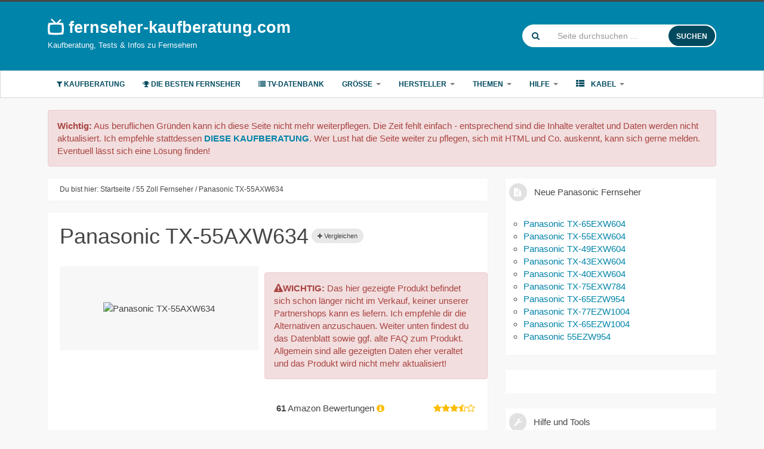

--- FILE ---
content_type: text/html; charset=UTF-8
request_url: https://fernseher-kaufberatung.com/panasonic-tx-55axw634/datenblatt
body_size: 13162
content:
<!DOCTYPE html><html lang="de"><head><meta charset="utf-8"><meta http-equiv="X-UA-Compatible" content="IE=edge"><meta content="width=device-width" name="viewport"><title>Panasonic TX-55AXW634 Datenblatt » 2026 » fernseher-kaufberatung.com</title><meta name="description" content="Das komplette Datenblatt zum Panasonic TX-55AXW634✓ alle wichtigen Daten zum Fernseher✓ Entwicklung des Preises sowie passende Tests und Erfahrungen!"><meta name="robots" content="index, follow"><meta property="og:locale" content="de_DE" /><meta property="og:type" content="website" /><meta property="og:title" content="Panasonic TX-55AXW634 Datenblatt » 2026 » fernseher-kaufberatung.com" /><meta name="twitter:title" content="Panasonic TX-55AXW634 Datenblatt » 2026 » fernseher-kaufberatung.com" /><meta property="og:description" content="Das komplette Datenblatt zum Panasonic TX-55AXW634✓ alle wichtigen Daten zum Fernseher✓ Entwicklung des Preises sowie passende Tests und Erfahrungen!" /><meta name="twitter:description" content="Das komplette Datenblatt zum Panasonic TX-55AXW634✓ alle wichtigen Daten zum Fernseher✓ Entwicklung des Preises sowie passende Tests und Erfahrungen!" /><meta property="og:url" content="https://fernseher-kaufberatung.com/panasonic-tx-55axw634/datenblatt" /><meta property="og:site_name" content="fernseher-kaufberatung.com" /><meta name="twitter:card" content="summary_large_image" /><meta name="twitter:site" content="@techblogga" /><meta name="twitter:image" content="https://static.fernseher-kaufberatung.com/frontend/uploads/2016-12/250x157-panasonic-tx-55axw634.jpg" /><meta property="og:image" content="https://static.fernseher-kaufberatung.com/frontend/uploads/2016-12/250x157-panasonic-tx-55axw634.jpg" /><meta property="fb:app_id" content="1055077054603629" /><script>var page = { id: '30', type: 'product', slug: 'panasonic-tx-55axw634', url: 'https://fernseher-kaufberatung.com/panasonic-tx-55axw634/datenblatt' }; var isProductPage = true; var pCproductID = '30'; var exclude_from_website = '1'; var exclude_from_sitemap = '1'; </script><link rel="apple-touch-icon" sizes="180x180" href="https://static.fernseher-kaufberatung.com/favicon/apple-touch-icon.png"><link rel="icon" type="image/png" href="https://static.fernseher-kaufberatung.com/favicon/favicon-32x32.png" sizes="32x32"><link rel="icon" type="image/png" href="https://static.fernseher-kaufberatung.com/favicon/favicon-16x16.png" sizes="16x16"><link rel="shortcut icon" href="https://static.fernseher-kaufberatung.com/favicon/favicon.ico"><meta name="msapplication-config" content="https://static.fernseher-kaufberatung.com/favicon/browserconfig.xml"><meta name="theme-color" content="#ffffff"><link rel="stylesheet" href="/frontend/css/style.min.css?id=2161abb54839bbfc1dbb"><script>var gaProperty = 'UA-73389911-1'; var disableStr = 'ga-disable-' + gaProperty; if (document.cookie.indexOf(disableStr + '=true') > -1) { window[disableStr] = true; } function gaOptout() { document.cookie = disableStr + '=true; expires=Thu, 31 Dec 2099 23:59:59 UTC; path=/'; window[disableStr] = true; } (function (i, s, o, g, r, a, m) { i['GoogleAnalyticsObject'] = r; i[r] = i[r] || function () { (i[r].q = i[r].q || []).push(arguments) }, i[r].l = 1 * new Date(); a = s.createElement(o), m = s.getElementsByTagName(o)[0]; a.async = 1; a.src = g; m.parentNode.insertBefore(a, m) })(window, document, 'script', '//www.google-analytics.com/analytics.js', 'ga'); ga('create', 'UA-73389911-1', {'siteSpeedSampleRate': 100}); ga('send', 'pageview'); ga('set', 'anonymizeIp', true); setTimeout("ga('send', 'event', 'Aufenthaltszeit', '10 Sekunden')", 10000); setTimeout("ga('send', 'event', 'Aufenthaltszeit', '30 Sekunden')", 30000); setTimeout("ga('send', 'event', 'Aufenthaltszeit', '45 Sekunden')", 45000); setTimeout("ga('send', 'event', 'Aufenthaltszeit', '60 Sekunden')", 60000); setTimeout("ga('send', 'event', 'Aufenthaltszeit', '120 Sekunden')", 120000); setTimeout("ga('send', 'event', 'Aufenthaltszeit', '180 Sekunden')", 180000); setTimeout("ga('send', 'event', 'Aufenthaltszeit', '240 Sekunden')", 240000);</script><script async src="//pagead2.googlesyndication.com/pagead/js/adsbygoogle.js"></script><script>(adsbygoogle = window.adsbygoogle || []).push({ google_ad_client: "ca-pub-4246805976695858", enable_page_level_ads: true });</script></head><body id="product" itemscope itemtype="http://schema.org/Product"><header id="main-header-area"><div class="container"><div class="row"><div class="col-xs-12 col-md-6"><div class="site-title"><div><strong><a title="fernseher-kaufberatung.com - dein Kaufberater Fernseher" href="https://fernseher-kaufberatung.com"><i class="fa fa-tv"></i> fernseher-kaufberatung.com </a></strong><p>Kaufberatung, Tests &amp; Infos zu Fernsehern</p></div></div></div><div class="col-xs-12 col-md-6"><div class="site-searchbar pull-right"><form action="/suche" method="GET" class="navbar-form" role="search"><div class="input-group"><span class="input-group-addon search-icon-left"><i class="fa fa-search"></i></span><input type="text" class="form-control search-input-middle" placeholder="Seite durchsuchen ..." name="suchbegriff" required=""><div class="input-group-addon search-button-right"><button id="main-search-btn" class="btn btn-darkprimary fw" type="submit"><span>SUCHEN</span></button></div></div></form></div></div></div></div></header><nav class="navbar yamm navbar-default"><div class="container"><div class="row"><div class="col-xs-12"><div class="navbar-header"><button type="button" data-toggle="collapse" data-target="#navigation" class="navbar-toggle collapsed"><span class="icon-bar top-bar"></span><span class="icon-bar middle-bar"></span><span class="icon-bar bottom-bar"></span></button><!--<span data-u="Lw==" class="navbar-brand prg-l"><i class="fa fa-home"></i> Zur Übersicht</span>--></div><div id="navigation" class="navbar-collapse collapse"><ul class="nav navbar-nav"><li id="fernseher-kaufberatung" class="single-link"><a title="Fernseher Kaufberatung" href="/fernseher/kaufberatung"><i class="fa fa-filter"></i> Kaufberatung</a></li><li id="die-besten-fernseher" class="single-link"><a title="Die 10 besten Fernseher 2026" href="/die-besten-fernseher"><i class="fa fa-trophy"></i> Die besten Fernseher</a></li><li id="fernseher-datenbank" class="single-link"><a title="Fernseher Datenbank" href="/fernseher/datenbank"><i class="fa fa-list"></i> TV-Datenbank</a></li><li id="bildschirmgroesse" class="dropdown"><a href="#" data-toggle="dropdown" class="dropdown-toggle">Größe<b class="caret"></b></a><ul role="menu" class="dropdown-menu dropdown-menu-classic"><li><a title="Die besten 43 Zoll Fernseher" href="/43-zoll-fernseher">Die besten 43 Zoll Fernseher</a></li><li><a title="Die besten 49 Zoll Fernseher" href="/49-zoll-fernseher">Die besten 49 Zoll Fernseher</a></li><li><a title="Die besten 50 Zoll Fernseher" href="/50-zoll-fernseher">Die besten 50 Zoll Fernseher</a></li><li><a title="Die besten 55 Zoll Fernseher" href="/55-zoll-fernseher">Die besten 55 Zoll Fernseher</a></li><li><a title="Die besten 60 Zoll Fernseher" href="/60-zoll-fernseher">Die besten 60 Zoll Fernseher</a></li><li><a title="Die besten 65 Zoll Fernseher" href="/65-zoll-fernseher">Die besten 65 Zoll Fernseher</a></li><li><a title="Die besten 70 Zoll Fernseher" href="/70-zoll-fernseher">Die besten 70 Zoll Fernseher</a></li><li><a title="Die besten 75 Zoll Fernseher" href="/75-zoll-fernseher">Die besten 75 Zoll Fernseher</a></li><li><a title="Die besten 80 Zoll Fernseher" href="/80-zoll-fernseher">Die besten 80 Zoll Fernseher</a></li></ul></li><li id="hersteller" class="dropdown"><a href="#" data-toggle="dropdown" class="dropdown-toggle">Hersteller<b class="caret"></b></a><ul role="menu" class="dropdown-menu dropdown-menu-classic"><li><a title="Samsung Fernseher" href="/samsung-fernseher">Samsung Fernseher</a></li><li><a title="Sony Fernseher" href="/sony-fernseher">Sony Fernseher</a></li><li><a title="LG Fernseher" href="/lg-fernseher">LG Fernseher</a></li><li><a title="Philips Fernseher" href="/philips-fernseher">Philips Fernseher</a></li><li><a title="Hisense Fernseher" href="/hisense-fernseher">Hisense Fernseher</a></li></ul></li><li id="themenseiten" class="dropdown"><a href="#" data-toggle="dropdown" class="dropdown-toggle">Themen<b class="caret"></b></a><ul role="menu" class="dropdown-menu dropdown-menu-classic"><li><a title="4K Fernseher" href="/4k-fernseher">4K Fernseher</a></li><li><a title="8K Fernseher" href="/8k-fernseher">8K Fernseher</a></li><li class="divider"></li><li><a title="OLED TV" href="/oled-tv">OLED TV</a></li><li><a title="QLED TV" href="/was-sind-qled-fernseher">QLED TV</a></li><li><a title="Curved TV" href="/curved-tv">Curved TV</a></li><li><a title="Smart TV" href="/smart-tv">Smart TV</a></li><li><a title="Gaming Fernseher" href="/gaming-fernseher-fuer-ps4-und-xbox-one">Gaming Fernseher</a></li><li class="divider"></li><li><a title="4K Auflösung" href="/4k-aufloesung">4K Auflösung</a></li><li><a title="TV Wandhalterung" href="/welche-tv-wandhalterungen-sind-empfehlenswert">TV Wandhalterung</a></li><li class="divider"></li><li><a title="Fernseher mit 100 Hz Panels" href="/fernseher-mit-100-hz-panels">Fernseher mit 100 Hz Panel</a></li><li><a title="Fernseher mit Kopfhöreranschluss (3,5 mm)" href="/fernseher-mit-kopfhoereranschluss-3-5-mm">Fernseher mit Kopfhöreranschluss (3,5 mm)</a></li></ul></li><li id="hilfe" class="dropdown"><a href="#" data-toggle="dropdown" class="dropdown-toggle">Hilfe<b class="caret"></b></a><ul role="menu" class="dropdown-menu dropdown-menu-classic"><li><a title="Was ist Quantum Dot?" href="/quantum-dots-was-ist-das">Was ist Quantum Dot?</a></li><li><a title="Was ist Ultra HD Premium?" href="/was-ist-ultra-hd-premium">Was ist Ultra HD Premium?</a></li><li><a title="Was ist ein Twin Tuner?" href="/wozu-braucht-man-einen-twin-tuner">Was ist ein Twin Tuner?</a></li><li><a title="Was ist ein DVR/PVR/USB Aufnahme?" href="/was-ist-dvr-und-pvr-ready">Was ist ein DVR/PVR/USB Aufnahme?</a></li><li class="divider"></li><li><a title="Was ist HDR?" href="/hdr-high-dynamic-range">Was ist HDR?</a></li><li><a title="Was ist HDR10 und Dolby Vision?" href="/hdr10-und-dolby-vision">Was ist HDR10 und Dolby Vision?</a></li><li><a title="Was ist HLG?" href="/was-ist-hlg">Was ist HLG?</a></li><li class="divider"></li><li><a title="Was ist Clouding?" href="/was-ist-clouding">Was ist Clouding?</a></li><li><a title="Was ist Banding?" href="/was-ist-banding">Was ist Banding?</a></li><li><a title="Was ist Local Dimming?" href="/was-ist-local-dimming">Was ist Local Dimming?</a></li><li class="divider"></li><li><a title="Sitzabstand bestimmen" href="/sitzabstand-zum-fernseher-berechnen">Sitzabstand bestimmen</a></li><li><a title="Optimale Bildeinstellungen finden" href="/optimale-bildeinstellungen-fuer-den-fernseher-finden">Optimale Bildeinstellungen finden</a></li></ul></li><li id="kabel-nav" class="dropdown"><a href="#" data-toggle="dropdown" class="dropdown-toggle"><i class="fa fa-th-list"></i> Kabel<b class="caret"></b></a><ul class="dropdown-menu"><li><div class="yamm-content"><div class="row yamm-row"><ul class="col-md-3 col-sm-6 list-unstyled"><li><p><strong>Übertragungsarten</strong></p></li><li><span class="prg-l" data-u="L2thYmVsLXp1ci1hdWRpby11bmQtdmlkZW8tdWViZXJ0cmFndW5n">Kabel für Bild UND Ton-Übertragung</span></li><li><span class="prg-l" data-u="L2thYmVsLXp1ci1iaWxkLXVlYmVydHJhZ3VuZw==">Kabel für reine Bild-Übertragung</span></li><li><span class="prg-l" data-u="L2thYmVsLXp1ci10b24tdWViZXJ0cmFndW5n">Kabel für reine Ton-Übertragung</span></li><li><span class="prg-l" data-u="L2FudGVubmVua2FiZWwtdW5kLXNhdGVsbGl0ZW5rYWJlbC1pbi11bnRlcnNjaGllZGxpY2hlbi12YXJpYW50ZW4=">Kabel für Satellit und Antenne</span></li><li><span class="prg-l" data-u="L2thYmVsLXp1ci1kYXRlbnVlYmVydHJhZ3VuZy1pbS1oaWZpLWJlcmVpY2g=">Kabel für Datenübertragung</span></li><li><span class="prg-l" data-u="L2tvbnZlcnRlci11bmQtYWRhcHRlci1pbS1oaWZpLWJlcmVpY2gta2FiZWwtYmVyYXR1bmc=">Adapter, Konverter und Wandler</span></li></ul><ul class="col-md-3 col-sm-6 list-unstyled"><li><p><strong>Themenseiten</strong></p></li><li><span class="prg-l" data-u="L2hkbWk=">HDMI</span></li><li><span class="prg-l" data-u="L2hkbWktMjEtdW50ZXJzY2hpZWRlLXp1LWhkbWktMjAtaW5mb3M=">HDMI 2.1 - Unterschiede zu HDMI 2.0</span></li></ul><ul class="col-md-3 col-sm-6 list-unstyled"><li><p><strong>Hilfe</strong></p></li><li><span class="prg-l" data-u="L2RpZS1xdWFsLWRlci13YWhsLWhkbWktMTQtb2Rlci1oZG1pLTIw">HDMI 1.4 oder HDMI 2.0 verwenden?</span></li><li><span class="prg-l" data-u="L3dpZS12aWVsZS1oZG1pLWFuc2NobHVlc3NlLXNpbmQtc2lubnZvbGw=">Wie viele HDMI-Anschlüsse sind sinnvoll?</span></li></ul><div class="col-xs-12 hidden-xs"><div class="cta-area"><span data-u="L2thYmVsLXJhdGdlYmVy" class="btn btn-dark btn-in-subnav m-r-5 prg-l"><i class="fa fa-tags"></i> Kabel - Ratgeber</span></div></div></div></div></li></ul></li></ul></div></div></div></div></nav><main><div class="container"><div class="row"><div class="col-md-12"><div class="alert alert-danger"><strong>Wichtig:</strong> Aus beruflichen Gründen kann ich diese Seite nicht mehr weiterpflegen. Die Zeit fehlt einfach - entsprechend sind die Inhalte veraltet und Daten werden nicht aktualisiert. Ich empfehle stattdessen <a rel="nofollow" target="_blank" data-meta="warning-dead" style="font-weight:bold" href="/weiter/aHR0cHM6Ly9hbXpuLnRvLzN3ZzBpOTI=">DIESE KAUFBERATUNG</a>. Wer Lust hat die Seite weiter zu pflegen, sich mit HTML und Co. auskennt, kann sich gerne melden. Eventuell lässt sich eine Lösung finden!</div></div><div class="col-md-8"><div id="breadcrumbs" class="shadow"><ul itemscope itemtype="http://schema.org/BreadcrumbList"><li>Du bist hier:</li><li itemprop="itemListElement" itemscope itemtype="http://schema.org/ListItem"><a itemprop="item" href="https://fernseher-kaufberatung.com"><span itemprop="name"> Startseite </span><meta itemprop="position" content="1" /></a></li><li itemprop="itemListElement" itemscope itemtype="http://schema.org/ListItem"><a itemprop="item" title="55 Zoll Fernseher" href="/55-zoll-fernseher"><span itemprop="name"> 55 Zoll Fernseher </span><meta itemprop="position" content="2" /></a></li><li itemprop="itemListElement" itemscope itemtype="http://schema.org/ListItem"><a itemprop="item" title="Panasonic TX-55AXW634" href="https://fernseher-kaufberatung.com/panasonic-tx-55axw634/datenblatt"><span itemprop="name"> Panasonic TX-55AXW634 </span><meta itemprop="position" content="3" /></a></li></ul></div><article><link itemprop="mainEntityOfPage" href="https://fernseher-kaufberatung.com/panasonic-tx-55axw634/datenblatt"><meta itemprop="name" content="Panasonic TX-55AXW634" /><meta itemprop="brand" content="Panasonic" /><meta itemprop="sku" content="5025232780761" /><meta itemprop="gtin13" content="5025232780761" /><meta itemprop="description" content="Das komplette Datenblatt zum Panasonic TX-55AXW634✓ alle wichtigen Daten zum Fernseher✓ Entwicklung des Preises sowie passende Tests und Erfahrungen!" /><div id="content" class="product-page shadow"><div id="content-product-fixed"><div id="fixed-content"><div class="element"><button class="btn btn-white w150 go-to-intro" data-target=""><i class="fa fa-file-text fa-fw"></i><span> Einleitung</span></button></div><div class="element"><button class="btn btn-white w150 go-to-sheet" data-target=""><i class="fa fa-list fa-fw"></i><span> Datenblatt</span></button></div><div class="element"><button class="btn btn-white w150 go-to-alternatives" data-target=""><i class="fa fa-list fa-fw"></i><span> Alternativen</span></button></div></div></div><h1>Panasonic TX-55AXW634</h1><button id="show-compare" class="btn btn-grey btn-xs" data-current="30" data-categoryid="1"><i class="fa fa-plus"></i> Vergleichen</button><div id="compare-in-sheet-holder"><div class="row"><form id="productcompare-form" method="POST"><input type="hidden" name="category_id" value="1"><div class="col-md-3"><select name="product[0]" class="first-select form-control selectpicker"></select></div><div class="col-md-3"><select name="product[1]" class="form-control selectpicker"></select></div><div class="col-md-3"><select name="product[2]" class="form-control selectpicker"></select></div><div class="col-md-3"><button id="start-compare" class="btn btn-success fw">Los!</button></div></form></div></div><div class="row m-t-20"><div class="col-md-6"><div class="img-holder main-product-image"><img itemprop="image" alt="Panasonic TX-55AXW634" class="img-responsive" src="https://static.fernseher-kaufberatung.com/frontend/uploads/2016-12/250x157-panasonic-tx-55axw634.jpg"></div></div><div itemprop="review" itemscope itemtype="http://schema.org/Review" class="col-md-6"><div itemprop="description"></div><meta itemprop="author" content="Damian Schwyrz"/><meta itemprop="name" content="Panasonic TX-55AXW634"/><meta itemprop="datePublished" content="2016-12-11" /><div id="product-buttons-top" class="row"><div class="alert alert-danger"><i class="fa fa-exclamation-triangle"></i><strong>WICHTIG:</strong> Das hier gezeigte Produkt befindet sich schon länger nicht im Verkauf, keiner unserer Partnershops kann es liefern. Ich empfehle dir die Alternativen anzuschauen. Weiter unten findest du das Datenblatt sowie ggf. alte FAQ zum Produkt. Allgemein sind alle gezeigten Daten eher veraltet und das Produkt wird nicht mehr aktualisiert!</div></div><div id="product-rating"><div itemprop="reviewRating" itemscope itemtype="http://schema.org/Rating" class="table-responsive"><table class="table"><tr><td><a class="arbtn tl" data-meta="product-rating" data-a='{"a":"B00NV0UP56","t":"fernseher-db-recommendation-21"}' href="#"><strong>61</strong> Amazon Bewertungen <i class="fa fa-info-sign"></i></a></td><td><i class="fa fa-star"></i><i class="fa fa-star"></i><i class="fa fa-star"></i><i class="fa fa-star-half-o"></i><i class="fa fa-star-o"></i></td></tr></table></div><div class="tocnav"><a class="alternative-link pull-left" title="Alternativen zum Panasonic TX-55AXW634" href="#alternatives"> Alternativen </a></div></div></div></div><h2 id="alternatives">Panasonic TX-55AXW634 Alternativen</h2><p>Auf Basis des Datenblattes des Produkts "Panasonic TX-55AXW634" und der Ähnlichkeit zu anderen Produkten aus der Kategorie "Fernseher" lassen sich Alternativen errechnen. Maßgeblich sind hier die <strong>Eigenschaften der Geräte</strong>. Sie sind nicht immer perfekt, aber ein guter Startpunkt.</p><div class="row"><div class="series-product col-xs-12 col-sm-6 col-md-4 col-lg-3 m-t-25"><a class="series-link" href="https://fernseher-kaufberatung.com/samsung-ue55nu7179/datenblatt" title="Samsung UE55NU7179"><div class="img-holder"><img src=https://static.fernseher-kaufberatung.com/images/loader.gif data-src="https://static.fernseher-kaufberatung.com/frontend/uploads/2018-09/250x192-samsung-ue55nu7179.jpg" class="img-responsive b-lazy" title="Samsung UE55NU7179" alt="Samsung UE55NU7179"></div><div class="text-center">Samsung UE55NU7179</div></a></div><div class="series-product col-xs-12 col-sm-6 col-md-4 col-lg-3 m-t-25"><a class="series-link" href="https://fernseher-kaufberatung.com/lg-55sk8000/datenblatt" title="LG 55SK8000"><div class="img-holder"><img src=https://static.fernseher-kaufberatung.com/images/loader.gif data-src="https://static.fernseher-kaufberatung.com/frontend/uploads/2018-09/250x250-lg-55sk8000.jpg" class="img-responsive b-lazy" title="LG 55SK8000" alt="LG 55SK8000"></div><div class="text-center">LG 55SK8000</div></a></div><div class="series-product col-xs-12 col-sm-6 col-md-4 col-lg-3 m-t-25"><a class="series-link" href="https://fernseher-kaufberatung.com/lg-55sk8100/datenblatt" title="LG 55SK8100"><div class="img-holder"><img src=https://static.fernseher-kaufberatung.com/images/loader.gif data-src="https://static.fernseher-kaufberatung.com/frontend/uploads/2018-09/250x250-lg-55sk8100.jpg" class="img-responsive b-lazy" title="LG 55SK8100" alt="LG 55SK8100"></div><div class="text-center">LG 55SK8100</div></a></div><div class="series-product col-xs-12 col-sm-6 col-md-4 col-lg-3 m-t-25"><a class="series-link" href="https://fernseher-kaufberatung.com/philips-55pus7502-12/datenblatt" title="Philips 55PUS7502/12"><div class="img-holder"><img src=https://static.fernseher-kaufberatung.com/images/loader.gif data-src="https://static.fernseher-kaufberatung.com/frontend/uploads/2018-02/250x166-philips-55pus7502-12.jpg" class="img-responsive b-lazy" title="Philips 55PUS7502/12" alt="Philips 55PUS7502/12"></div><div class="text-center">Philips 55PUS7502/12</div></a></div><div class="series-product col-xs-12 col-sm-6 col-md-4 col-lg-3 m-t-25"><a class="series-link" href="https://fernseher-kaufberatung.com/lg-55uk7550/datenblatt" title="LG 55UK7550"><div class="img-holder"><img src=https://static.fernseher-kaufberatung.com/images/loader.gif data-src="https://static.fernseher-kaufberatung.com/frontend/uploads/2018-09/250x179-lg-55uk7550.jpg" class="img-responsive b-lazy" title="LG 55UK7550" alt="LG 55UK7550"></div><div class="text-center">LG 55UK7550</div></a></div><div class="series-product col-xs-12 col-sm-6 col-md-4 col-lg-3 m-t-25"><a class="series-link" href="https://fernseher-kaufberatung.com/samsung-ue55nu7409/datenblatt" title="Samsung UE55NU7409"><div class="img-holder"><img src=https://static.fernseher-kaufberatung.com/images/loader.gif data-src="https://static.fernseher-kaufberatung.com/frontend/uploads/2018-09/250x192-samsung-ue55nu7409.jpg" class="img-responsive b-lazy" title="Samsung UE55NU7409" alt="Samsung UE55NU7409"></div><div class="text-center">Samsung UE55NU7409</div></a></div><div class="series-product col-xs-12 col-sm-6 col-md-4 col-lg-3 m-t-25"><a class="series-link" href="https://fernseher-kaufberatung.com/sony-bravia-kd-55xe7004/datenblatt" title="Sony Bravia KD-55XE7004"><div class="img-holder"><img src=https://static.fernseher-kaufberatung.com/images/loader.gif data-src="https://static.fernseher-kaufberatung.com/frontend/uploads/2018-02/250x165-sony-bravia-kd-55xe7004.jpg" class="img-responsive b-lazy" title="Sony Bravia KD-55XE7004" alt="Sony Bravia KD-55XE7004"></div><div class="text-center">Sony Bravia KD-55XE7004</div></a></div><div class="series-product col-xs-12 col-sm-6 col-md-4 col-lg-3 m-t-25"><a class="series-link" href="https://fernseher-kaufberatung.com/philips-55pus6412-12/datenblatt" title="Philips 55PUS6412/12"><div class="img-holder"><img src=https://static.fernseher-kaufberatung.com/images/loader.gif data-src="https://static.fernseher-kaufberatung.com/frontend/uploads/2018-02/250x163-philips-55pus6412-12.jpg" class="img-responsive b-lazy" title="Philips 55PUS6412/12" alt="Philips 55PUS6412/12"></div><div class="text-center">Philips 55PUS6412/12</div></a></div></div><div class="well m-t-25"></div><h2 id="datasheet">Panasonic TX-55AXW634 Datenblatt</h2><div class="table-responsive-block"><table class="table"><thead><tr><th>Eigenschaft</th><th>Details</th></tr></thead><tbody><tr><td><strong>Hersteller</strong></td><td>Panasonic</td></tr><tr><td><strong>Markteinführung</strong></td><td>2014</td></tr><tr class="field-fernseher-groesse"><td><strong class="fernseher-groesse">Größe</strong></td><td><span>55 Zoll</span><a class="old-value-correction-action" data-toggle="modal" data-target="#datasheet-correction-modal" href="#" data-key="fernseher-groesse" data-field="Größe"><i data-toggle="tooltip" data-title="Fehler melden oder Verbesserung einreichen!" class="fa fa-exclamation-triangle pull-right" style="color:hsla(0,0%,42%,.2)"></i></a></td></tr><tr class="field-fernseher-aufloesung"><td><strong class="fernseher-aufloesung">Auflösung</strong></td><td><span>3840 x 2160 Pixel</span><a class="old-value-correction-action" data-toggle="modal" data-target="#datasheet-correction-modal" href="#" data-key="fernseher-aufloesung" data-field="Auflösung"><i data-toggle="tooltip" data-title="Fehler melden oder Verbesserung einreichen!" class="fa fa-exclamation-triangle pull-right" style="color:hsla(0,0%,42%,.2)"></i></a></td></tr><tr class="field-fernseher-4k-fernseher"><td><strong class="fernseher-4k-fernseher"><a href="/4k-fernseher" title="4K Fernseher">4K Fernseher</a></strong></td><td><span>Ja</span><a class="old-value-correction-action" data-toggle="modal" data-target="#datasheet-correction-modal" href="#" data-key="fernseher-4k-fernseher" data-field="4K Fernseher"><i data-toggle="tooltip" data-title="Fehler melden oder Verbesserung einreichen!" class="fa fa-exclamation-triangle pull-right" style="color:hsla(0,0%,42%,.2)"></i></a></td></tr><tr class="field-fernseher-bildqualitaetsindex"><td><strong class="fernseher-bildqualitaetsindex">Bildqualitätsindex</strong></td><td><span>1200 Hz (bls)</span><a class="old-value-correction-action" data-toggle="modal" data-target="#datasheet-correction-modal" href="#" data-key="fernseher-bildqualitaetsindex" data-field="Bildqualitätsindex"><i data-toggle="tooltip" data-title="Fehler melden oder Verbesserung einreichen!" class="fa fa-exclamation-triangle pull-right" style="color:hsla(0,0%,42%,.2)"></i></a></td></tr><tr class="field-fernseher-panel"><td><strong class="fernseher-panel">Panel</strong></td><td><span>n/A</span><a class="old-value-correction-action" data-toggle="modal" data-target="#datasheet-correction-modal" href="#" data-key="fernseher-panel" data-field="Panel"><i data-toggle="tooltip" data-title="Fehler melden oder Verbesserung einreichen!" class="fa fa-exclamation-triangle pull-right" style="color:hsla(0,0%,42%,.2)"></i></a></td></tr><tr class="field-fernseher-panel-mit-100-120-hz"><td><strong class="fernseher-panel-mit-100-120-hz">Panel mit 100/120 Hz</strong></td><td><span>Nein</span><a class="old-value-correction-action" data-toggle="modal" data-target="#datasheet-correction-modal" href="#" data-key="fernseher-panel-mit-100-120-hz" data-field="Panel mit 100/120 Hz"><i data-toggle="tooltip" data-title="Fehler melden oder Verbesserung einreichen!" class="fa fa-exclamation-triangle pull-right" style="color:hsla(0,0%,42%,.2)"></i></a></td></tr><tr class="field-fernseher-hdr"><td><strong class="fernseher-hdr">HDR</strong></td><td><span>Nein</span><a class="old-value-correction-action" data-toggle="modal" data-target="#datasheet-correction-modal" href="#" data-key="fernseher-hdr" data-field="HDR"><i data-toggle="tooltip" data-title="Fehler melden oder Verbesserung einreichen!" class="fa fa-exclamation-triangle pull-right" style="color:hsla(0,0%,42%,.2)"></i></a></td></tr><tr class="field-fernseher-hdr-10"><td><strong class="fernseher-hdr-10">HDR 10</strong></td><td><span>Nein</span><a class="old-value-correction-action" data-toggle="modal" data-target="#datasheet-correction-modal" href="#" data-key="fernseher-hdr-10" data-field="HDR 10"><i data-toggle="tooltip" data-title="Fehler melden oder Verbesserung einreichen!" class="fa fa-exclamation-triangle pull-right" style="color:hsla(0,0%,42%,.2)"></i></a></td></tr><tr class="field-fernseher-tuner"><td><strong class="fernseher-tuner">Tuner</strong><button type="button" class="btn-field-info" data-toggle="popover" data-title="Erläuterung" data-content="Achte besonders darauf, dass du jetzt keinen Fernseher ohne DVB T2 kaufst, da ggf. ab März 2017 ein zusätzlicher Receiver benötigt wird. Hierzu findest du zwei Artikel zum Thema: &lt;a href=&quot;/brauche-ich-jetzt-schon-dvb-t2&quot; title=&quot;Brauche ich jetzt schon DVB T2?&quot;&gt;Brauche ich jetzt schon DVB T2?&lt;/a&gt; sowie &lt;a href=&quot;/dvb-t2-hd-receiver&quot; title=&quot;DVB T2 HD Receiver&quot;&gt;DVB T2 HD Receiver&lt;/a&gt;
&lt;br /&gt;
Vielleicht kann dir DVB T2 auch egal sein und du kannst &lt;a href=&quot;/dvb-c&quot; title=&quot;DVB-C&quot;&gt;DVB-C&lt;/a&gt; verwenden. Hierzu findest du hier ebenfalls Informationen."><i class="fa fa fa-question-circle"></i></button></td><td><span>DVB-T2/C/S2</span><a class="old-value-correction-action" data-toggle="modal" data-target="#datasheet-correction-modal" href="#" data-key="fernseher-tuner" data-field="Tuner"><i data-toggle="tooltip" data-title="Fehler melden oder Verbesserung einreichen!" class="fa fa-exclamation-triangle pull-right" style="color:hsla(0,0%,42%,.2)"></i></a></td></tr><tr class="field-fernseher-dvb-t2-hd"><td><strong class="fernseher-dvb-t2-hd">DVB T2 HD</strong></td><td><span>Nein</span><a class="old-value-correction-action" data-toggle="modal" data-target="#datasheet-correction-modal" href="#" data-key="fernseher-dvb-t2-hd" data-field="DVB T2 HD"><i data-toggle="tooltip" data-title="Fehler melden oder Verbesserung einreichen!" class="fa fa-exclamation-triangle pull-right" style="color:hsla(0,0%,42%,.2)"></i></a></td></tr><tr class="field-fernseher-twin-tuner"><td><strong class="fernseher-twin-tuner">Twin Tuner</strong><button type="button" class="btn-field-info" data-toggle="popover" data-title="Erläuterung" data-content="Mit einem Twin Tuner, also doppelter Ausführung von DVB T2/S2/C, kannst du parallel etwas schauen und etwas anderes auf die Festplatte aufnehmen. Oft findet man auch die Bezeichnung &quot;Quattro Tuner&quot;, das signalisiert oft NUR das Vorhandensein von IP&gt;Sat etc. pp."><i class="fa fa fa-question-circle"></i></button></td><td><span>Nein</span><a class="old-value-correction-action" data-toggle="modal" data-target="#datasheet-correction-modal" href="#" data-key="fernseher-twin-tuner" data-field="Twin Tuner"><i data-toggle="tooltip" data-title="Fehler melden oder Verbesserung einreichen!" class="fa fa-exclamation-triangle pull-right" style="color:hsla(0,0%,42%,.2)"></i></a></td></tr><tr class="field-fernseher-amazon-prime-video"><td><strong class="fernseher-amazon-prime-video">Amazon Prime Video</strong></td><td><span>Nein</span><a class="old-value-correction-action" data-toggle="modal" data-target="#datasheet-correction-modal" href="#" data-key="fernseher-amazon-prime-video" data-field="Amazon Prime Video"><i data-toggle="tooltip" data-title="Fehler melden oder Verbesserung einreichen!" class="fa fa-exclamation-triangle pull-right" style="color:hsla(0,0%,42%,.2)"></i></a></td></tr><tr class="field-fernseher-netflix"><td><strong class="fernseher-netflix">Netflix</strong></td><td><span>Nein</span><a class="old-value-correction-action" data-toggle="modal" data-target="#datasheet-correction-modal" href="#" data-key="fernseher-netflix" data-field="Netflix"><i data-toggle="tooltip" data-title="Fehler melden oder Verbesserung einreichen!" class="fa fa-exclamation-triangle pull-right" style="color:hsla(0,0%,42%,.2)"></i></a></td></tr><tr class="field-fernseher-maxdome"><td><strong class="fernseher-maxdome">Maxdome</strong></td><td><span>Nein</span><a class="old-value-correction-action" data-toggle="modal" data-target="#datasheet-correction-modal" href="#" data-key="fernseher-maxdome" data-field="Maxdome"><i data-toggle="tooltip" data-title="Fehler melden oder Verbesserung einreichen!" class="fa fa-exclamation-triangle pull-right" style="color:hsla(0,0%,42%,.2)"></i></a></td></tr><tr class="field-fernseher-usb-aufnahme"><td><strong class="fernseher-usb-aufnahme">USB Aufnahme</strong><button type="button" class="btn-field-info" data-toggle="popover" data-title="Erläuterung" data-content="Auch PVR oder DVR genannt - hiermit kannst du laufende Sendungen auf eine Festplatte speichern und später schauen! Mehr Informationen: &lt;a href=&quot;/was-ist-dvr-und-pvr-ready&quot; title=&quot;PVR, DVR und PVR Ready&quot;&gt;Was ist PVR und PVR Ready?&lt;/a&gt;"><i class="fa fa fa-question-circle"></i></button></td><td><span>Nein</span><a class="old-value-correction-action" data-toggle="modal" data-target="#datasheet-correction-modal" href="#" data-key="fernseher-usb-aufnahme" data-field="USB Aufnahme"><i data-toggle="tooltip" data-title="Fehler melden oder Verbesserung einreichen!" class="fa fa-exclamation-triangle pull-right" style="color:hsla(0,0%,42%,.2)"></i></a></td></tr><tr class="field-fernseher-oled-tv"><td><strong class="fernseher-oled-tv">OLED TV</strong></td><td><span>Nein</span><a class="old-value-correction-action" data-toggle="modal" data-target="#datasheet-correction-modal" href="#" data-key="fernseher-oled-tv" data-field="OLED TV"><i data-toggle="tooltip" data-title="Fehler melden oder Verbesserung einreichen!" class="fa fa-exclamation-triangle pull-right" style="color:hsla(0,0%,42%,.2)"></i></a></td></tr><tr class="field-fernseher-curved-tv"><td><strong class="fernseher-curved-tv">Curved TV</strong></td><td><span>Nein</span><a class="old-value-correction-action" data-toggle="modal" data-target="#datasheet-correction-modal" href="#" data-key="fernseher-curved-tv" data-field="Curved TV"><i data-toggle="tooltip" data-title="Fehler melden oder Verbesserung einreichen!" class="fa fa-exclamation-triangle pull-right" style="color:hsla(0,0%,42%,.2)"></i></a></td></tr><tr class="field-fernseher-3d"><td><strong class="fernseher-3d">3D</strong></td><td><span>Nein</span><a class="old-value-correction-action" data-toggle="modal" data-target="#datasheet-correction-modal" href="#" data-key="fernseher-3d" data-field="3D"><i data-toggle="tooltip" data-title="Fehler melden oder Verbesserung einreichen!" class="fa fa-exclamation-triangle pull-right" style="color:hsla(0,0%,42%,.2)"></i></a></td></tr><tr class="field-fernseher-hbbtv"><td><strong class="fernseher-hbbtv"><a href="/hbbtv" title="HbbTV">HbbTV</a></strong></td><td><span>Ja</span><a class="old-value-correction-action" data-toggle="modal" data-target="#datasheet-correction-modal" href="#" data-key="fernseher-hbbtv" data-field="HbbTV"><i data-toggle="tooltip" data-title="Fehler melden oder Verbesserung einreichen!" class="fa fa-exclamation-triangle pull-right" style="color:hsla(0,0%,42%,.2)"></i></a></td></tr><tr class="field-fernseher-smart-tv"><td><strong class="fernseher-smart-tv"><a href="/smart-tv" title="Smart TV">Smart TV</a></strong></td><td><span>Ja</span><a class="old-value-correction-action" data-toggle="modal" data-target="#datasheet-correction-modal" href="#" data-key="fernseher-smart-tv" data-field="Smart TV"><i data-toggle="tooltip" data-title="Fehler melden oder Verbesserung einreichen!" class="fa fa-exclamation-triangle pull-right" style="color:hsla(0,0%,42%,.2)"></i></a></td></tr><tr class="field-fernseher-cpu"><td><strong class="fernseher-cpu">CPU</strong></td><td><span>Dualcore</span><a class="old-value-correction-action" data-toggle="modal" data-target="#datasheet-correction-modal" href="#" data-key="fernseher-cpu" data-field="CPU"><i data-toggle="tooltip" data-title="Fehler melden oder Verbesserung einreichen!" class="fa fa-exclamation-triangle pull-right" style="color:hsla(0,0%,42%,.2)"></i></a></td></tr><tr class="field-fernseher-vesa"><td><strong class="fernseher-vesa">VESA</strong><button type="button" class="btn-field-info" data-toggle="popover" data-title="Erläuterung" data-content="VESA steht für Video Electronics Standards Association und gibt an, wie groß die Wandhalterung für diesen Fernseher sein muss. Passende &lt;a title=&quot;TV Wandhalterung&quot; href=&quot;/welche-tv-wandhalterungen-sind-empfehlenswert&quot;&gt;TV Wanderungen&lt;/a&gt; findet man im verlinkten Artikel."><i class="fa fa fa-question-circle"></i></button></td><td><span>n/A</span><a class="old-value-correction-action" data-toggle="modal" data-target="#datasheet-correction-modal" href="#" data-key="fernseher-vesa" data-field="VESA"><i data-toggle="tooltip" data-title="Fehler melden oder Verbesserung einreichen!" class="fa fa-exclamation-triangle pull-right" style="color:hsla(0,0%,42%,.2)"></i></a></td></tr><tr class="field-fernseher-input-lag"><td><strong class="fernseher-input-lag">Input Lag</strong></td><td><span>n/A</span><a class="old-value-correction-action" data-toggle="modal" data-target="#datasheet-correction-modal" href="#" data-key="fernseher-input-lag" data-field="Input Lag"><i data-toggle="tooltip" data-title="Fehler melden oder Verbesserung einreichen!" class="fa fa-exclamation-triangle pull-right" style="color:hsla(0,0%,42%,.2)"></i></a></td></tr><tr class="field-fernseher-geeignet-fuer-ps4-pro-xbox-one-s"><td><strong class="fernseher-geeignet-fuer-ps4-pro-xbox-one-s">Nutzt PS4 Pro/Xbox One S/X maximal aus</strong><button type="button" class="btn-field-info" data-toggle="popover" data-title="Erläuterung" data-content="Als geeignet sehen wir nur Geräte an, die &lt;a href=&quot;/4k-aufloesung&quot;&gt;4K Auflösung&lt;/a&gt; bieten. Darüber hinaus muss HDR in einer Form unterstützt werden, die vergleichbar mit HDR10 (HDR1000, 8 Bit + FRC, Dolby Vision, ...) ist. Ein Gaming-Modus wäre dann noch das i-Tüpfelchen. Im aller besten Fall steht noch der Input Lag zur Verfügung, was aber meist nicht machbar ist.
&lt;br /&gt;
Ein &quot;Nein&quot; bedeutet nicht, dass man eine neue PS4 Pro bzw Xbox One S (hier bitte das &quot;S&quot; beachten) nicht mit dem TV verwenden kann, aber das maximal beste Ergebnis ist damit eben nicht möglich."><i class="fa fa fa-question-circle"></i></button></td><td><span>Nein</span><a class="old-value-correction-action" data-toggle="modal" data-target="#datasheet-correction-modal" href="#" data-key="fernseher-geeignet-fuer-ps4-pro-xbox-one-s" data-field="Nutzt PS4 Pro/Xbox One S/X maximal aus"><i data-toggle="tooltip" data-title="Fehler melden oder Verbesserung einreichen!" class="fa fa-exclamation-triangle pull-right" style="color:hsla(0,0%,42%,.2)"></i></a></td></tr><tr class="field-fernseher-lautsprecher"><td><strong class="fernseher-lautsprecher">Lautsprecher</strong></td><td><span>n/A</span><a class="old-value-correction-action" data-toggle="modal" data-target="#datasheet-correction-modal" href="#" data-key="fernseher-lautsprecher" data-field="Lautsprecher"><i data-toggle="tooltip" data-title="Fehler melden oder Verbesserung einreichen!" class="fa fa-exclamation-triangle pull-right" style="color:hsla(0,0%,42%,.2)"></i></a></td></tr><tr class="field-fernseher-betriebssystem"><td><strong class="fernseher-betriebssystem">Betriebssystem</strong></td><td><span>n/A</span><a class="old-value-correction-action" data-toggle="modal" data-target="#datasheet-correction-modal" href="#" data-key="fernseher-betriebssystem" data-field="Betriebssystem"><i data-toggle="tooltip" data-title="Fehler melden oder Verbesserung einreichen!" class="fa fa-exclamation-triangle pull-right" style="color:hsla(0,0%,42%,.2)"></i></a></td></tr><tr class="field-fernseher-hevc"><td><strong class="fernseher-hevc">HEVC</strong></td><td><span>Nein</span><a class="old-value-correction-action" data-toggle="modal" data-target="#datasheet-correction-modal" href="#" data-key="fernseher-hevc" data-field="HEVC"><i data-toggle="tooltip" data-title="Fehler melden oder Verbesserung einreichen!" class="fa fa-exclamation-triangle pull-right" style="color:hsla(0,0%,42%,.2)"></i></a></td></tr><tr class="field-fernseher-multiroom-unterstuetzung"><td><strong class="fernseher-multiroom-unterstuetzung">Multiroom-Unterstützung</strong></td><td><span>Nein</span><a class="old-value-correction-action" data-toggle="modal" data-target="#datasheet-correction-modal" href="#" data-key="fernseher-multiroom-unterstuetzung" data-field="Multiroom-Unterstützung"><i data-toggle="tooltip" data-title="Fehler melden oder Verbesserung einreichen!" class="fa fa-exclamation-triangle pull-right" style="color:hsla(0,0%,42%,.2)"></i></a></td></tr><tr class="field-fernseher-gaming-modus"><td><strong class="fernseher-gaming-modus">Gaming Modus</strong><button type="button" class="btn-field-info" data-toggle="popover" data-title="Erläuterung" data-content="Passionierte Spieler haben meist ganz besondere Anforderungen an ihren Fernseher. Hierzu sei der Themenartikel &quot;&lt;a href=&quot;/gaming-fernseher-fuer-ps4-und-xbox-one&quot; title=&quot;Gaming TV/Fernseher&quot;&gt;Gaming TV&lt;/a&gt;&quot; empfohlen."><i class="fa fa fa-question-circle"></i></button></td><td><span>Nein</span><a class="old-value-correction-action" data-toggle="modal" data-target="#datasheet-correction-modal" href="#" data-key="fernseher-gaming-modus" data-field="Gaming Modus"><i data-toggle="tooltip" data-title="Fehler melden oder Verbesserung einreichen!" class="fa fa-exclamation-triangle pull-right" style="color:hsla(0,0%,42%,.2)"></i></a></td></tr><tr class="field-fernseher-sprachsteuerung"><td><strong class="fernseher-sprachsteuerung">Sprachsteuerung</strong></td><td><span>Nein</span><a class="old-value-correction-action" data-toggle="modal" data-target="#datasheet-correction-modal" href="#" data-key="fernseher-sprachsteuerung" data-field="Sprachsteuerung"><i data-toggle="tooltip" data-title="Fehler melden oder Verbesserung einreichen!" class="fa fa-exclamation-triangle pull-right" style="color:hsla(0,0%,42%,.2)"></i></a></td></tr><tr class="field-fernseher-scart"><td><strong class="fernseher-scart">SCART</strong></td><td><span>1 x</span><a class="old-value-correction-action" data-toggle="modal" data-target="#datasheet-correction-modal" href="#" data-key="fernseher-scart" data-field="SCART"><i data-toggle="tooltip" data-title="Fehler melden oder Verbesserung einreichen!" class="fa fa-exclamation-triangle pull-right" style="color:hsla(0,0%,42%,.2)"></i></a></td></tr><tr class="field-fernseher-hdmi"><td><strong class="fernseher-hdmi"><a href="/hdmi" title="HDMI">HDMI</a></strong></td><td><span>0 x</span><a class="old-value-correction-action" data-toggle="modal" data-target="#datasheet-correction-modal" href="#" data-key="fernseher-hdmi" data-field="HDMI"><i data-toggle="tooltip" data-title="Fehler melden oder Verbesserung einreichen!" class="fa fa-exclamation-triangle pull-right" style="color:hsla(0,0%,42%,.2)"></i></a></td></tr><tr class="field-fernseher-hdmi-20"><td><strong class="fernseher-hdmi-20">HDMI 2.0</strong><button type="button" class="btn-field-info" data-toggle="popover" data-title="Erläuterung" data-content="HDMI 2.0 ist der aktuelle verfügbare Standard (Stand April 2017) über den Fernseher mit anderen Geräten verbunden werden können. In unserem Hintergrundartikel &quot;&lt;a href=&quot;/hdmi-21-unterschiede-zu-hdmi-20-infos&quot;&gt;HDMI 2.0 und HDMI 2.1&lt;/a&gt;&quot; gibt es hierzu Informationen sowie Unterschiede."><i class="fa fa fa-question-circle"></i></button></td><td><span>3 x</span><a class="old-value-correction-action" data-toggle="modal" data-target="#datasheet-correction-modal" href="#" data-key="fernseher-hdmi-20" data-field="HDMI 2.0"><i data-toggle="tooltip" data-title="Fehler melden oder Verbesserung einreichen!" class="fa fa-exclamation-triangle pull-right" style="color:hsla(0,0%,42%,.2)"></i></a></td></tr><tr class="field-fernseher-usb"><td><strong class="fernseher-usb">USB</strong></td><td><span>2 x</span><a class="old-value-correction-action" data-toggle="modal" data-target="#datasheet-correction-modal" href="#" data-key="fernseher-usb" data-field="USB"><i data-toggle="tooltip" data-title="Fehler melden oder Verbesserung einreichen!" class="fa fa-exclamation-triangle pull-right" style="color:hsla(0,0%,42%,.2)"></i></a></td></tr><tr class="field-fernseher-usb-30"><td><strong class="fernseher-usb-30">USB 3.0</strong></td><td><span>Nein</span><a class="old-value-correction-action" data-toggle="modal" data-target="#datasheet-correction-modal" href="#" data-key="fernseher-usb-30" data-field="USB 3.0"><i data-toggle="tooltip" data-title="Fehler melden oder Verbesserung einreichen!" class="fa fa-exclamation-triangle pull-right" style="color:hsla(0,0%,42%,.2)"></i></a></td></tr><tr class="field-fernseher-wifi"><td><strong class="fernseher-wifi">WiFi (WLAN)</strong></td><td><span>Ja</span><a class="old-value-correction-action" data-toggle="modal" data-target="#datasheet-correction-modal" href="#" data-key="fernseher-wifi" data-field="WiFi (WLAN)"><i data-toggle="tooltip" data-title="Fehler melden oder Verbesserung einreichen!" class="fa fa-exclamation-triangle pull-right" style="color:hsla(0,0%,42%,.2)"></i></a></td></tr><tr class="field-fernseher-miracast"><td><strong class="fernseher-miracast">Miracast</strong></td><td><span>Nein</span><a class="old-value-correction-action" data-toggle="modal" data-target="#datasheet-correction-modal" href="#" data-key="fernseher-miracast" data-field="Miracast"><i data-toggle="tooltip" data-title="Fehler melden oder Verbesserung einreichen!" class="fa fa-exclamation-triangle pull-right" style="color:hsla(0,0%,42%,.2)"></i></a></td></tr><tr class="field-fernseher-digital-audio"><td><strong class="fernseher-digital-audio">Digital Audio</strong></td><td><span>Ja</span><a class="old-value-correction-action" data-toggle="modal" data-target="#datasheet-correction-modal" href="#" data-key="fernseher-digital-audio" data-field="Digital Audio"><i data-toggle="tooltip" data-title="Fehler melden oder Verbesserung einreichen!" class="fa fa-exclamation-triangle pull-right" style="color:hsla(0,0%,42%,.2)"></i></a></td></tr><tr class="field-fernseher-komponente"><td><strong class="fernseher-komponente">Komponente</strong></td><td><span>Ja</span><a class="old-value-correction-action" data-toggle="modal" data-target="#datasheet-correction-modal" href="#" data-key="fernseher-komponente" data-field="Komponente"><i data-toggle="tooltip" data-title="Fehler melden oder Verbesserung einreichen!" class="fa fa-exclamation-triangle pull-right" style="color:hsla(0,0%,42%,.2)"></i></a></td></tr><tr class="field-fernseher-cinch"><td><strong class="fernseher-cinch">Cinch</strong></td><td><span>Nein</span><a class="old-value-correction-action" data-toggle="modal" data-target="#datasheet-correction-modal" href="#" data-key="fernseher-cinch" data-field="Cinch"><i data-toggle="tooltip" data-title="Fehler melden oder Verbesserung einreichen!" class="fa fa-exclamation-triangle pull-right" style="color:hsla(0,0%,42%,.2)"></i></a></td></tr><tr class="field-fernseher-c"><td><strong class="fernseher-c">CI+</strong></td><td><span>1 x</span><a class="old-value-correction-action" data-toggle="modal" data-target="#datasheet-correction-modal" href="#" data-key="fernseher-c" data-field="CI+"><i data-toggle="tooltip" data-title="Fehler melden oder Verbesserung einreichen!" class="fa fa-exclamation-triangle pull-right" style="color:hsla(0,0%,42%,.2)"></i></a></td></tr><tr class="field-fernseher-ethernet"><td><strong class="fernseher-ethernet">Ethernet (LAN)</strong></td><td><span>Ja</span><a class="old-value-correction-action" data-toggle="modal" data-target="#datasheet-correction-modal" href="#" data-key="fernseher-ethernet" data-field="Ethernet (LAN)"><i data-toggle="tooltip" data-title="Fehler melden oder Verbesserung einreichen!" class="fa fa-exclamation-triangle pull-right" style="color:hsla(0,0%,42%,.2)"></i></a></td></tr><tr class="field-fernseher-kopfhoereranschluss"><td><strong class="fernseher-kopfhoereranschluss">Kopfhöreranschluss</strong><button type="button" class="btn-field-info" data-toggle="popover" data-title="Erläuterung" data-content="Hierbei ist der 3,5 mm Anschluss gemeint - ist der nicht vorhanden, kann meist aber der optische Ausgang verwendet werden."><i class="fa fa fa-question-circle"></i></button></td><td><span>Nein</span><a class="old-value-correction-action" data-toggle="modal" data-target="#datasheet-correction-modal" href="#" data-key="fernseher-kopfhoereranschluss" data-field="Kopfhöreranschluss"><i data-toggle="tooltip" data-title="Fehler melden oder Verbesserung einreichen!" class="fa fa-exclamation-triangle pull-right" style="color:hsla(0,0%,42%,.2)"></i></a></td></tr><tr class="field-fernseher-format"><td><strong class="fernseher-format">Format</strong></td><td><span>16:9</span><a class="old-value-correction-action" data-toggle="modal" data-target="#datasheet-correction-modal" href="#" data-key="fernseher-format" data-field="Format"><i data-toggle="tooltip" data-title="Fehler melden oder Verbesserung einreichen!" class="fa fa-exclamation-triangle pull-right" style="color:hsla(0,0%,42%,.2)"></i></a></td></tr><tr class="field-fernseher-eek"><td><strong class="fernseher-eek">EEK</strong></td><td><span>A+</span><a class="old-value-correction-action" data-toggle="modal" data-target="#datasheet-correction-modal" href="#" data-key="fernseher-eek" data-field="EEK"><i data-toggle="tooltip" data-title="Fehler melden oder Verbesserung einreichen!" class="fa fa-exclamation-triangle pull-right" style="color:hsla(0,0%,42%,.2)"></i></a></td></tr><tr class="field-fernseher-kwh-jahr"><td><strong class="fernseher-kwh-jahr">kWh/Jahr</strong></td><td><span>160 kWh/Jahr</span><a class="old-value-correction-action" data-toggle="modal" data-target="#datasheet-correction-modal" href="#" data-key="fernseher-kwh-jahr" data-field="kWh/Jahr"><i data-toggle="tooltip" data-title="Fehler melden oder Verbesserung einreichen!" class="fa fa-exclamation-triangle pull-right" style="color:hsla(0,0%,42%,.2)"></i></a></td></tr><tr class="field-fernseher-watt"><td><strong class="fernseher-watt">Watt</strong></td><td><span>115 Watt</span><a class="old-value-correction-action" data-toggle="modal" data-target="#datasheet-correction-modal" href="#" data-key="fernseher-watt" data-field="Watt"><i data-toggle="tooltip" data-title="Fehler melden oder Verbesserung einreichen!" class="fa fa-exclamation-triangle pull-right" style="color:hsla(0,0%,42%,.2)"></i></a></td></tr><tr class="field-fernseher-gewicht-mit-fuss"><td><strong class="fernseher-gewicht-mit-fuss">Gewicht mit Fuß</strong></td><td><span>0.00 Kilogramm</span><a class="old-value-correction-action" data-toggle="modal" data-target="#datasheet-correction-modal" href="#" data-key="fernseher-gewicht-mit-fuss" data-field="Gewicht mit Fuß"><i data-toggle="tooltip" data-title="Fehler melden oder Verbesserung einreichen!" class="fa fa-exclamation-triangle pull-right" style="color:hsla(0,0%,42%,.2)"></i></a></td></tr><tr class="field-fernseher-gewicht-ohne-fuss"><td><strong class="fernseher-gewicht-ohne-fuss">Gewicht ohne Fuß</strong></td><td><span>n/A</span><a class="old-value-correction-action" data-toggle="modal" data-target="#datasheet-correction-modal" href="#" data-key="fernseher-gewicht-ohne-fuss" data-field="Gewicht ohne Fuß"><i data-toggle="tooltip" data-title="Fehler melden oder Verbesserung einreichen!" class="fa fa-exclamation-triangle pull-right" style="color:hsla(0,0%,42%,.2)"></i></a></td></tr><tr class="field-fernseher-masse-mit-fuss"><td><strong class="fernseher-masse-mit-fuss">Maße mit Fuß</strong></td><td><span>n/A</span><a class="old-value-correction-action" data-toggle="modal" data-target="#datasheet-correction-modal" href="#" data-key="fernseher-masse-mit-fuss" data-field="Maße mit Fuß"><i data-toggle="tooltip" data-title="Fehler melden oder Verbesserung einreichen!" class="fa fa-exclamation-triangle pull-right" style="color:hsla(0,0%,42%,.2)"></i></a></td></tr><tr class="field-fernseher-masse-ohne-fuss"><td><strong class="fernseher-masse-ohne-fuss">Maße ohne Fuß</strong></td><td><span>n/A</span><a class="old-value-correction-action" data-toggle="modal" data-target="#datasheet-correction-modal" href="#" data-key="fernseher-masse-ohne-fuss" data-field="Maße ohne Fuß"><i data-toggle="tooltip" data-title="Fehler melden oder Verbesserung einreichen!" class="fa fa-exclamation-triangle pull-right" style="color:hsla(0,0%,42%,.2)"></i></a></td></tr><tr class="field-fernseher-garantie"><td><strong class="fernseher-garantie">Garantie</strong></td><td><span>n/A</span><a class="old-value-correction-action" data-toggle="modal" data-target="#datasheet-correction-modal" href="#" data-key="fernseher-garantie" data-field="Garantie"><i data-toggle="tooltip" data-title="Fehler melden oder Verbesserung einreichen!" class="fa fa-exclamation-triangle pull-right" style="color:hsla(0,0%,42%,.2)"></i></a></td></tr></tbody><tfoot><tr><td colspan="2"><small><em>Alle Angaben ohne Gewähr - Irren ist menschlich - wer einen Fehler findet, der kann uns gerne darauf hinweisen!</em></small></td></tr></tfoot></table></div><!-- Modal --><div id="datasheet-correction-modal" class="modal fade" role="dialog"><div class="modal-dialog"><!-- Modal content--><div class="modal-content"><div class="modal-header"><button type="button" class="close" data-dismiss="modal">&times;</button><p class="modal-title">Fehler korrigieren oder Änderung vorschlagen</p></div><div class="modal-body"><p>Hey, mir passieren immer wieder Fehler, wenn du so einen findest, kannst du gerne den korrigierten Wert einreichen. Nach Prüfung schalte ich ign gerne frei.</p><div class="form-group"><div class="correct-product-name"><label class="label">Aktuelles Gerät:</label><input type="text" value="Panasonic TX-55AXW634" class="form-control" disabled></div><div class="correct-product-value"><label class="label m-t-5">Zu korrigierendes Feld:</label><input id="correction-field-name" type="text" value="" class="form-control" disabled></div><div class="correct-product-value"><label class="label m-t-5">Aktueller Wert für das Feld:</label><input id="correction-old-value" type="text" value="" class="form-control" disabled></div><div class="correct-product-new-value"><label class="label m-t-5">Dein Vorschlag oder korrigierter Wert:</label><textarea id="corrected-value-for-field" class="form-control"></textarea></div></div></div><div class="modal-footer"><button id="send-correction" type="button" class="btn btn-default"><i class="fa fa-check"></i> Abschicken </button></div></div></div></div></div><div id="socialshare"><div class="row"><div class="col-xs-6 col-sm-6 col-md-3 "><button class="btn btn-facebook btn-facebook-share"><i class="fa fa-facebook"></i> Teilen</button></div><div class="col-xs-6 col-sm-6 col-md-3 "><button class="btn btn-facebook btn-facebook-like"><i class="fa fa-thumbs-o-up"></i> Liken</button></div><div class="col-xs-6 col-sm-6 col-md-3 "><button data-creator="damian_89_" data-text="Datenblatt: Panasonic TX-55AXW634" class="btn btn-twitter"><i class="fa fa-twitter"></i> Twittern</button></div><div class="col-xs-6 col-sm-6 col-md-3 "><button class="btn btn-google"><i class="fa fa-google-plus"></i> +1 geben</button></div></div></div><div id="rating" class="shadow"><div><div class="row"><div class="col-md-12"><p class="rating-title">Hat dir diese Seite gefallen?</p></div></div><div class="row"><div class="col-sm-4"><button data-value="1" class="btn btn-success rate-page"><i class="fa fa-thumbs-up"></i> Gefällt mir </button><button data-value="0" class="btn btn-danger rate-page"><i class="fa fa-thumbs-down"></i> Gefällt mir nicht </button></div><div class="col-sm-8"><p itemprop="aggregateRating" itemscope itemtype="http://schema.org/AggregateRating"> Dieses Produkt wurde bereits von <strong><span itemprop="ratingCount">1</span></strong> Besuchern bewertet. Durchschnittlich hat es <strong><span itemprop="ratingValue">5.00</span> von <span itemprop="bestRating">5.00</span> Punkte</strong> bekommen! Und wie bewertest du das Produkt? Gib uns einen Daumen hoch bzw. runter. </p><div id="rating-status"><div class="alert"></div></div></div></div></div></div><div id="feedback" class="hidden shadow"><div class="alert"><i class="fa fa-question-circle"></i><span></span></div><div class="row"><div class="col-md-12"><div class="form-group"><textarea rows="4" placeholder="Hier kannst du mir Feedback hinterlassen!" id="feedback-content" class="form-control"></textarea><button id="add-feedback" class="pull-right btn btn-primary m-t-10"><i class="fa fa-plus"></i> Feedback geben </button></div></div></div></div></article></div><div class="col-md-4"><div id="standard-fuer-fernseher"><aside class="shadow"><p class="title"><i class="fa fa-file-text fa-fw"></i> Neue Panasonic Fernseher </p><ul><li><a title="Panasonic TX-65EXW604" href="https://fernseher-kaufberatung.com/panasonic-tx-65exw604/datenblatt">Panasonic TX-65EXW604</a></li><li><a title="Panasonic TX-55EXW604" href="https://fernseher-kaufberatung.com/panasonic-tx-55exw604/datenblatt">Panasonic TX-55EXW604</a></li><li><a title="Panasonic TX-49EXW604" href="https://fernseher-kaufberatung.com/panasonic-tx-49exw604/datenblatt">Panasonic TX-49EXW604</a></li><li><a title="Panasonic TX-43EXW604" href="https://fernseher-kaufberatung.com/panasonic-tx-43exw604/datenblatt">Panasonic TX-43EXW604</a></li><li><a title="Panasonic TX-40EXW604" href="https://fernseher-kaufberatung.com/panasonic-tx-40exw604/datenblatt">Panasonic TX-40EXW604</a></li><li><a title="Panasonic TX-75EXW784" href="https://fernseher-kaufberatung.com/panasonic-tx-75exw784/datenblatt">Panasonic TX-75EXW784</a></li><li><a title="Panasonic TX-65EZW954" href="https://fernseher-kaufberatung.com/panasonic-tx-65ezw954/datenblatt">Panasonic TX-65EZW954</a></li><li><a title="Panasonic TX-77EZW1004" href="https://fernseher-kaufberatung.com/panasonic-tx-77ezw1004/datenblatt">Panasonic TX-77EZW1004</a></li><li><a title="Panasonic TX-65EZW1004" href="https://fernseher-kaufberatung.com/panasonic-tx-65ezw1004/datenblatt">Panasonic TX-65EZW1004</a></li><li><a title="Panasonic 55EZW954" href="https://fernseher-kaufberatung.com/panasonic-55ezw954/datenblatt">Panasonic 55EZW954</a></li></ul></aside><aside class="shadow"></aside><aside class="shadow"><p class="title"><i class="fa fa-wrench fa-fw"></i> Hilfe und Tools</p><a href="/fernseher/kaufberatung" title="Fernseher Kaufberatung 2026" class="btn btn-grey fw m-t-15">Fernseher Kaufberatung</a><a href="/fernseher/datenbank" title="Fernseher Datenbank" class="btn btn-grey fw m-t-10">Fernseher Datenbank</a><a href="/die-besten-fernseher" title="DIe besten Fernseher 2026" class="btn btn-grey fw m-t-10">Die besten Fernseher</a><a href="/neue-fernseher" title="Neue Fernseher 2026" class="btn btn-grey fw m-t-10">Neue Fernseher</a></aside><aside class="shadow most-read"><p class="title"><i class="fa fa-newspaper-o fa-fw"></i> Beliebteste Themen</p><a title="Samsungs PQI - Bildqualität und der Picture Quality Index" href="/samsungs-pqi-bildqualitaet-und-der-picture-quality-index"><div class="row the-article"><div class="mr-place"><span class="line2">1</span></div><div class="mr-text"> Samsungs PQI - Bildqualität und der Picture Quality Index </div></div></a><a title="Optimalen Sitzabstand zum Fernseher berechnen" href="/sitzabstand-zum-fernseher-berechnen"><div class="row the-article"><div class="mr-place"><span class="line2">2</span></div><div class="mr-text"> Optimalen Sitzabstand zum Fernseher berechnen </div></div></a><a title="Optimale Bildeinstellungen für den Fernseher finden" href="/optimale-bildeinstellungen-fuer-den-fernseher-finden"><div class="row the-article"><div class="mr-place"><span class="line2">3</span></div><div class="mr-text"> Optimale Bildeinstellungen für den Fernseher finden </div></div></a><a title="HDR10 und Dolby Vision" href="/hdr10-und-dolby-vision"><div class="row the-article"><div class="mr-place"><span>4</span></div><div class="mr-text"> HDR10 und Dolby Vision </div></div></a><a title="Was sind QLED Fernseher?" href="/was-sind-qled-fernseher"><div class="row the-article"><div class="mr-place"><span>5</span></div><div class="mr-text"> Was sind QLED Fernseher? </div></div></a><a title="Quantum Dots - was ist das?" href="/quantum-dots-was-ist-das"><div class="row the-article"><div class="mr-place"><span>6</span></div><div class="mr-text"> Quantum Dots - was ist das? </div></div></a><a title="Was ist HEVC und H.265?" href="/was-ist-hevc-h265"><div class="row the-article"><div class="mr-place"><span>7</span></div><div class="mr-text"> Was ist HEVC und H.265? </div></div></a><a title="Zoll in cm umrechnen" href="/fernseher-umrechnung-zoll-in-cm"><div class="row the-article"><div class="mr-place"><span>8</span></div><div class="mr-text"> Zoll in cm umrechnen - Onlinetool </div></div></a><a title="Fernseher mit 100 Hz Panels" href="/fernseher-mit-100-hz-panels"><div class="row the-article"><div class="mr-place"><span>9</span></div><div class="mr-text"> Fernseher mit 100 Hz Panels </div></div></a><a title="Fernseher mit Kopfhöreranschluss (3,5 mm)" href="/fernseher-mit-kopfhoereranschluss-3-5-mm"><div class="row the-article"><div class="mr-place"><span>10</span></div><div class="mr-text"> Fernseher mit 3,5 mm-Kopfhörerausgang </div></div></a></aside><aside class="shadow"><p class="title"><i class="fa fa-star fa-fw"></i> Die besten Fernseher nach Preis</p><a href="/die-besten-fernseher-unter-500-euro" class="btn btn-grey fw m-t-15" title="Die besten Fernseher unter 500 Euro 2026">Die besten Fernseher unter 500 Euro</a><a href="/die-besten-fernseher-bis-1000-euro" class="btn btn-grey fw m-t-10" title="Die besten Fernseher bis 1000 Euro 2026">Die besten Fernseher bis 1000 Euro</a><a href="/die-besten-fernseher-ab-1000-euro" class="btn btn-grey fw m-t-10" title="Die besten Fernseher ab 1000 Euro 2026">Die besten Fernseher ab 1000 Euro</a></aside><aside class="shadow"><p class="title"><i class="fa fa-star fa-fw"></i> Die besten Fernseher nach Typ</p><a href="/4k-fernseher" class="btn btn-grey fw m-t-15" title="4K Fernseher 2026">4K Fernseher</a><a href="/curved-tv" class="btn btn-grey fw m-t-10" title="Curved TV 2026">Curved TV</a><a href="/oled-tv" class="btn btn-grey fw m-t-10" title="OLED Fernseher 2026">OLED Fernseher</a><a href="/3d-fernseher" class="btn btn-grey fw m-t-10" title="3D Fernseher 2026">3D Fernseher</a></aside><aside class="shadow"><p class="title"><i class="fa fa-list fa-fw"></i> Fernseher - Themen</p><ul><li><a title="49 Zoll Fernseher" href="https://fernseher-kaufberatung.com/49-zoll-fernseher">49 Zoll Fernseher</a></li><li><a title="Panasonic Fernseher" href="https://fernseher-kaufberatung.com/panasonic-fernseher">Panasonic Fernseher</a></li><li><a title="Neue Samsung Fernseher für 2017: QLED, M5, MU6 und MU7,8,9" href="https://fernseher-kaufberatung.com/neue-samsung-fernseher-fuer-2017-qled-q7-q8-q9-m5-mu6-und-mu7-8-9">Neue Samsung Fernseher für 2017: QLED, M5, MU6 und MU7,8,9</a></li><li><a title="IPTV" href="https://fernseher-kaufberatung.com/iptv">IPTV</a></li><li><a title="DVB-S und DVB-S2" href="https://fernseher-kaufberatung.com/dvb-s-und-dvb-s2">DVB-S und DVB-S2</a></li><li><a title="DVB-C" href="https://fernseher-kaufberatung.com/dvb-c">DVB-C</a></li><li><a title="HDR10 und Dolby Vision" href="https://fernseher-kaufberatung.com/hdr10-und-dolby-vision">HDR10 und Dolby Vision</a></li><li><a title="DVB T2 HD Receiver" href="https://fernseher-kaufberatung.com/dvb-t2-hd-receiver">DVB T2 HD Receiver</a></li><li><a title="40 Zoll Fernseher" href="https://fernseher-kaufberatung.com/40-zoll-fernseher">40 Zoll Fernseher</a></li><li><a title="32 Zoll Fernseher" href="https://fernseher-kaufberatung.com/32-zoll-fernseher">32 Zoll Fernseher</a></li></ul></aside><aside class="shadow"><p class="title"><i class="fa fa-list fa-fw"></i> Fernseher - neue Datenblätter</p><ul><li><a title="Sony KD-65AF9" href="https://fernseher-kaufberatung.com/sony-kd-65af9/datenblatt">Sony KD-65AF9</a></li><li><a title="Sony KD-55AF9" href="https://fernseher-kaufberatung.com/sony-kd-55af9/datenblatt">Sony KD-55AF9</a></li><li><a title="Sony KD-70XF8305" href="https://fernseher-kaufberatung.com/sony-kd-70xf8305/datenblatt">Sony KD-70XF8305</a></li><li><a title="Sony KD-60XF8305" href="https://fernseher-kaufberatung.com/sony-kd-60xf8305/datenblatt">Sony KD-60XF8305</a></li><li><a title="Sony KD-65XF8505" href="https://fernseher-kaufberatung.com/sony-kd-65xf8505/datenblatt">Sony KD-65XF8505</a></li><li><a title="Sony KD-43XF8505" href="https://fernseher-kaufberatung.com/sony-kd-43xf8505/datenblatt">Sony KD-43XF8505</a></li><li><a title="Sony KD-49XF8505" href="https://fernseher-kaufberatung.com/sony-kd-49xf8505/datenblatt">Sony KD-49XF8505</a></li><li><a title="Sony KD-55XF8505" href="https://fernseher-kaufberatung.com/sony-kd-55xf8505/datenblatt">Sony KD-55XF8505</a></li><li><a title="Sony KD-55XF8596" href="https://fernseher-kaufberatung.com/sony-kd-55xf8596/datenblatt">Sony KD-55XF8596</a></li><li><a title="Sony KD-49XF8596" href="https://fernseher-kaufberatung.com/sony-kd-49xf8596/datenblatt">Sony KD-49XF8596</a></li><li><a title="LG 65UK6400" href="https://fernseher-kaufberatung.com/lg-65uk6400/datenblatt">LG 65UK6400</a></li><li><a title="LG 55UK6400" href="https://fernseher-kaufberatung.com/lg-55uk6400/datenblatt">LG 55UK6400</a></li><li><a title="LG 49UK6400" href="https://fernseher-kaufberatung.com/lg-49uk6400/datenblatt">LG 49UK6400</a></li><li><a title="LG 43UK6400" href="https://fernseher-kaufberatung.com/lg-43uk6400/datenblatt">LG 43UK6400</a></li><li><a title="LG 86UK6500" href="https://fernseher-kaufberatung.com/lg-86uk6500/datenblatt">LG 86UK6500</a></li></ul></aside><aside class="shadow"><p class="title"><i class="fa fa-star fa-fw success"></i> Die besten Fernseher nach Größe</p><a href="/49-zoll-fernseher" class="btn btn-grey fw m-t-15" title="49 Zoll Fernseher 2026">49 Zoll Fernseher</a><a href="/55-zoll-fernseher" class="btn btn-grey fw m-t-10" title="55 Zoll Fernseher 2026">55 Zoll Fernseher</a><a href="/60-zoll-fernseher" class="btn btn-grey fw m-t-10" title="60 Zoll Fernseher 2026">60 Zoll Fernseher</a><a href="/65-zoll-fernseher" class="btn btn-grey fw m-t-10" title="65 Zoll Fernseher 2026">65 Zoll Fernseher</a></aside><aside class="shadow"><p class="title"><i class="fa fa-question-circle fa-fw"></i> Fernseher - Fragen & Antworten</p><ul><li><a title="Was ist Banding?" href="https://fernseher-kaufberatung.com/was-ist-banding">Was ist Banding?</a></li><li><a title="Was ist Local Dimming?" href="https://fernseher-kaufberatung.com/was-ist-local-dimming">Was ist Local Dimming?</a></li><li><a title="Was ist Clouding?" href="https://fernseher-kaufberatung.com/was-ist-clouding">Was ist Clouding?</a></li><li><a title="Was ist HLG?" href="https://fernseher-kaufberatung.com/was-ist-hlg">Was ist HLG?</a></li><li><a title="Samsungs PQI - Bildqualität und der Picture Quality Index" href="https://fernseher-kaufberatung.com/samsungs-pqi-bildqualitaet-und-der-picture-quality-index">Samsungs PQI - Bildqualität und der Picture Quality Index</a></li><li><a title="HDMI" href="https://fernseher-kaufberatung.com/hdmi">HDMI</a></li><li><a title="HDMI 2.1 - Unterschiede zu HDMI 2.0 &amp; Infos" href="https://fernseher-kaufberatung.com/hdmi-21-unterschiede-zu-hdmi-20-infos">HDMI 2.1 - Unterschiede zu HDMI 2.0 &amp; Infos</a></li><li><a title="Was ist DVR und PVR Ready?" href="https://fernseher-kaufberatung.com/was-ist-dvr-und-pvr-ready">Was ist DVR und PVR Ready?</a></li><li><a title="Bildoptimierung: Die besten Bildeinstellungen für den Fernseher" href="https://fernseher-kaufberatung.com/optimale-bildeinstellungen-fuer-den-fernseher-finden">Bildoptimierung: Die besten Bildeinstellungen für den Fernseher</a></li><li><a title="Was sind QLED Fernseher?" href="https://fernseher-kaufberatung.com/was-sind-qled-fernseher">Was sind QLED Fernseher?</a></li></ul></aside><aside class="shadow"><p class="no-padding">Ausgehende Links zu jedem Shop (Amazon, NBB, Saturn, ...) sind Partnerlinks, mit denen diese Seite finanziert wird.</p></aside><aside class="shadow"><p class="title"><i class="fa fa-wrench fa-fw"></i> Werkzeuge</p><a href="/fernseher-stromkosten-berechnen" class="btn btn-grey fw m-t-15" title="TV: Stromkosten-Rechner">TV: Stromkosten-Rechner</a><a href="/fernseher-umrechnung-zoll-in-cm" class="btn btn-grey fw m-t-15" title="TV: Zoll in cm - Rechner">TV: Zoll in cm - Rechner</a><a href="/sitzabstand-zum-fernseher-berechnen" class="btn btn-grey fw m-t-15" title="Sitzabstand zum Fernseher berechnen">Sitzabstand zum Fernseher berechnen</a></aside></div></div></div></div></main><footer><div class="footer-standard"><div class="container"><div class="row"><div class="container"><div class="row"><div class="col-md-6"><ul><li><a href="/impressum">Impressum</a></li><li><span class="prg-l" data-u="L2RhdGVuc2NodXR6ZXJrbGFlcnVuZw==">Datenschutzerklärung</span></li><li><a href="/sitemap">Sitemap</a></li><li><a target="_blank" href="https://www.facebook.com/fernseherberater/"><i class="fa fa-facebook"></i></a></li></ul></div><div class="col-md-6 text-right"> © 2026 » fernseher-kaufberatung.com</div></div></div></div></div></div></footer><div id="modal-desktop" class="modal seite-bewertungen"><div id="modal-title-and-close"><div class="modal-close-wrapper"><button id="modal-close"><i class="fa fa-remove"></i> Nicht mehr anzeigen</button></div></div><div class="modal-text background-success"><div class="row"><div class="col-xs-12 the-text">Findest du, diese Seite ist <strong>hilfreich</strong>?</div><div class="col-xs-12 the-cta"><div class="row m-b-10 rate-modal"><div class="col-xs-6 m-t-10"><button data-value="1" class="btn btn-success rate-page fw in-modal"><i class="fa fa-thumbs-up"></i> Ja </button></div><div class="col-xs-6 m-t-10"><button data-value="0" class="btn btn-grey to-feedback fw in-modal"><i class="fa fa-thumbs-down"></i> Nein </button></div><div class="col-xs-12 hidden-xs"><p class="m-t-10">Hunderte Nutzer loben unsere <a href="/fernseher/kaufberatung" title="Fernseher Kaufberatung"><strong>Fernseher Kaufberatung</strong></a> - mit 9 Fragen zum passenden TV. Schnell und einfach!</p></div></div></div></div></div></div><div id="modal-mobile" class="modal seite-bewertungen"><div class="modal-text background-success"><div class="row"><!--<div class="col-xs-12 the-text text-center"><p><a href="/fernseher/kaufberatung" title="Fernseher Kaufberatung" class="btn btn-success fw">» <strong>Zur Fernseher Kaufberatung</strong> «<br />Mit wenigen Fragen zum perfekten Fernseher!</a></p></div>--></div></div></div><form id="prgf" class="hidden" action="https://fernseher-kaufberatung.com/prg" method="POST"><input id="prgv" type="hidden" name="data" value=""></form><div id="cookie-banner"><div class="row"><div class="col-sm-11 col-xs-10"><div class="cookie-info">Ich verwende Cookies zur Optimierung der Nutzererfahrung. Wenn du das nicht willst, kannst du es in der <span class="jslink" onclick="document.location.href = '/datenschutzerklaerung';">Datenschutzerklärung</span> verhindern.</div></div><div class="col-sm-1 col-xs-2"><button id="close-cookie-ad" class="btn btn-warning fw"><i class="fa fa-remove"></i></button></div></div></div><script src="/frontend/js/main.min.js?id=aabc46429485b8b033db"></script><script>$(function () { $(document).on('click', '.yamm .dropdown-menu', function (e) { e.stopPropagation() }); }); </script><script src="//cdnjs.cloudflare.com/ajax/libs/bootstrap-select/1.11.2/js/bootstrap-select.min.js"></script><script>$(function () { $('.selectpicker').selectpicker({ liveSearch: true }); $(document).click(function (e) { if (!$(e.target).is('.popup-marker, .popover-title, .popover-content')) { $('.popup-marker').popover('hide'); } }); $('[data-toggle="popover"]').popover({ html: true, placement: 'auto', trigger: 'manual' }).click(function (e) { $('[data-toggle="popover"]').not(this).popover('hide'); $(this).popover('toggle'); if ($(this).find('.fa').length > 0 && $(this).find('.fa').hasClass('fa-question-circle')) { $(this).find('.fa').removeClass('fa-question-circle').addClass('fa-remove'); } else if ($(this).find('.fa').length > 0 && $(this).find('.fa').hasClass('fa-remove')) { $(this).find('.fa').removeClass('fa-remove').addClass('fa-question-circle'); } }); $('[data-toggle="tooltip"]').tooltip(); });;(function() { var bLazy = new Blazy(); })();</script><script>$(function () { $.scrollDepth(); });</script><!-- Cache-Status: 2026-01-19 23:46:47--></body></html>

--- FILE ---
content_type: text/html; charset=utf-8
request_url: https://www.google.com/recaptcha/api2/aframe
body_size: 268
content:
<!DOCTYPE HTML><html><head><meta http-equiv="content-type" content="text/html; charset=UTF-8"></head><body><script nonce="DOq5XHo3_mE4e8W7UhFkww">/** Anti-fraud and anti-abuse applications only. See google.com/recaptcha */ try{var clients={'sodar':'https://pagead2.googlesyndication.com/pagead/sodar?'};window.addEventListener("message",function(a){try{if(a.source===window.parent){var b=JSON.parse(a.data);var c=clients[b['id']];if(c){var d=document.createElement('img');d.src=c+b['params']+'&rc='+(localStorage.getItem("rc::a")?sessionStorage.getItem("rc::b"):"");window.document.body.appendChild(d);sessionStorage.setItem("rc::e",parseInt(sessionStorage.getItem("rc::e")||0)+1);localStorage.setItem("rc::h",'1768862809247');}}}catch(b){}});window.parent.postMessage("_grecaptcha_ready", "*");}catch(b){}</script></body></html>